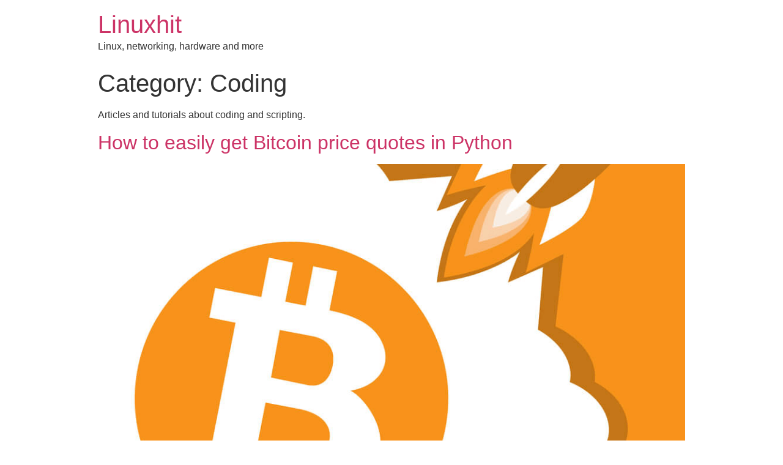

--- FILE ---
content_type: text/html; charset=UTF-8
request_url: http://54.188.201.117/category/coding/
body_size: 3932
content:
<!doctype html>
<html lang="en-US">
<head>
	<meta charset="UTF-8">
		<meta name="viewport" content="width=device-width, initial-scale=1">
	<link rel="profile" href="http://gmpg.org/xfn/11">
	<meta name='robots' content='index, follow, max-image-preview:large, max-snippet:-1, max-video-preview:-1'/>

	<!-- This site is optimized with the Yoast SEO plugin v16.6.1 - https://yoast.com/wordpress/plugins/seo/ -->
	<title>Coding Archives - Linuxhit</title>
	<link rel="canonical" href="https://linuxhit.com/category/coding/"/>
	<meta property="og:locale" content="en_US"/>
	<meta property="og:type" content="article"/>
	<meta property="og:title" content="Coding Archives - Linuxhit"/>
	<meta property="og:description" content="Articles and tutorials about coding and scripting."/>
	<meta property="og:url" content="https://linuxhit.com/category/coding/"/>
	<meta property="og:site_name" content="Linuxhit"/>
	<meta name="twitter:card" content="summary_large_image"/>
	<script type="application/ld+json" class="yoast-schema-graph">{"@context":"https://schema.org","@graph":[{"@type":"WebSite","@id":"https://linuxhit.com/#website","url":"https://linuxhit.com/","name":"Linuxhit","description":"Linux, networking, hardware and more","potentialAction":[{"@type":"SearchAction","target":{"@type":"EntryPoint","urlTemplate":"https://linuxhit.com/?s={search_term_string}"},"query-input":"required name=search_term_string"}],"inLanguage":"en-US"},{"@type":"CollectionPage","@id":"https://linuxhit.com/category/coding/#webpage","url":"https://linuxhit.com/category/coding/","name":"Coding Archives - Linuxhit","isPartOf":{"@id":"https://linuxhit.com/#website"},"breadcrumb":{"@id":"https://linuxhit.com/category/coding/#breadcrumb"},"inLanguage":"en-US","potentialAction":[{"@type":"ReadAction","target":["https://linuxhit.com/category/coding/"]}]},{"@type":"BreadcrumbList","@id":"https://linuxhit.com/category/coding/#breadcrumb","itemListElement":[{"@type":"ListItem","position":1,"name":"Home","item":"https://linuxhit.com/"},{"@type":"ListItem","position":2,"name":"Coding"}]}]}</script>
	<!-- / Yoast SEO plugin. -->


<link rel='dns-prefetch' href='//linuxhit.com'/>
<link rel='dns-prefetch' href='//www.googletagmanager.com'/>
<link rel='dns-prefetch' href='//s.w.org'/>
<link rel="alternate" type="application/rss+xml" title="Linuxhit &raquo; Feed" href="https://linuxhit.com/feed/"/>
<link rel="alternate" type="application/rss+xml" title="Linuxhit &raquo; Comments Feed" href="https://linuxhit.com/comments/feed/"/>
<link rel="alternate" type="application/rss+xml" title="Linuxhit &raquo; Coding Category Feed" href="https://linuxhit.com/category/coding/feed/"/>
		<script type="text/javascript">window._wpemojiSettings={"baseUrl":"https:\/\/s.w.org\/images\/core\/emoji\/13.0.1\/72x72\/","ext":".png","svgUrl":"https:\/\/s.w.org\/images\/core\/emoji\/13.0.1\/svg\/","svgExt":".svg","source":{"concatemoji":"http:\/\/linuxhit.com\/wp-includes\/js\/wp-emoji-release.min.js?ver=5.7.14"}};!function(e,a,t){var n,r,o,i=a.createElement("canvas"),p=i.getContext&&i.getContext("2d");function s(e,t){var a=String.fromCharCode;p.clearRect(0,0,i.width,i.height),p.fillText(a.apply(this,e),0,0);e=i.toDataURL();return p.clearRect(0,0,i.width,i.height),p.fillText(a.apply(this,t),0,0),e===i.toDataURL()}function c(e){var t=a.createElement("script");t.src=e,t.defer=t.type="text/javascript",a.getElementsByTagName("head")[0].appendChild(t)}for(o=Array("flag","emoji"),t.supports={everything:!0,everythingExceptFlag:!0},r=0;r<o.length;r++)t.supports[o[r]]=function(e){if(!p||!p.fillText)return!1;switch(p.textBaseline="top",p.font="600 32px Arial",e){case"flag":return s([127987,65039,8205,9895,65039],[127987,65039,8203,9895,65039])?!1:!s([55356,56826,55356,56819],[55356,56826,8203,55356,56819])&&!s([55356,57332,56128,56423,56128,56418,56128,56421,56128,56430,56128,56423,56128,56447],[55356,57332,8203,56128,56423,8203,56128,56418,8203,56128,56421,8203,56128,56430,8203,56128,56423,8203,56128,56447]);case"emoji":return!s([55357,56424,8205,55356,57212],[55357,56424,8203,55356,57212])}return!1}(o[r]),t.supports.everything=t.supports.everything&&t.supports[o[r]],"flag"!==o[r]&&(t.supports.everythingExceptFlag=t.supports.everythingExceptFlag&&t.supports[o[r]]);t.supports.everythingExceptFlag=t.supports.everythingExceptFlag&&!t.supports.flag,t.DOMReady=!1,t.readyCallback=function(){t.DOMReady=!0},t.supports.everything||(n=function(){t.readyCallback()},a.addEventListener?(a.addEventListener("DOMContentLoaded",n,!1),e.addEventListener("load",n,!1)):(e.attachEvent("onload",n),a.attachEvent("onreadystatechange",function(){"complete"===a.readyState&&t.readyCallback()})),(n=t.source||{}).concatemoji?c(n.concatemoji):n.wpemoji&&n.twemoji&&(c(n.twemoji),c(n.wpemoji)))}(window,document,window._wpemojiSettings);</script>
		<style type="text/css">img.wp-smiley,img.emoji{display:inline!important;border:none!important;box-shadow:none!important;height:1em!important;width:1em!important;margin:0 .07em!important;vertical-align:-.1em!important;background:none!important;padding:0!important}</style>
	<link rel='stylesheet' id='wp-block-library-css' href='http://linuxhit.com/wp-includes/css/dist/block-library/style.min.css?ver=5.7.14' type='text/css' media='all'/>
<link rel='stylesheet' id='hello-elementor-css' href='http://linuxhit.com/wp-content/themes/hello-elementor/style.min.css?ver=2.3.1' type='text/css' media='all'/>
<link rel='stylesheet' id='hello-elementor-theme-style-css' href='http://linuxhit.com/wp-content/themes/hello-elementor/theme.min.css?ver=2.3.1' type='text/css' media='all'/>
<link rel='stylesheet' id='tablepress-default-css' href='http://linuxhit.com/wp-content/plugins/tablepress/css/default.min.css?ver=1.13' type='text/css' media='all'/>
<script type='text/javascript' src='https://www.googletagmanager.com/gtag/js?id=UA-6211096-19' id='google_gtagjs-js' async></script>
<script type='text/javascript' id='google_gtagjs-js-after'>window.dataLayer=window.dataLayer||[];function gtag(){dataLayer.push(arguments);}gtag('set','linker',{"domains":["linuxhit.com"]});gtag("js",new Date());gtag("set","developer_id.dZTNiMT",true);gtag("config","UA-6211096-19",{"anonymize_ip":true});</script>
<link rel="https://api.w.org/" href="https://linuxhit.com/wp-json/"/><link rel="alternate" type="application/json" href="https://linuxhit.com/wp-json/wp/v2/categories/39"/><link rel="EditURI" type="application/rsd+xml" title="RSD" href="https://linuxhit.com/xmlrpc.php?rsd"/>
<link rel="wlwmanifest" type="application/wlwmanifest+xml" href="http://linuxhit.com/wp-includes/wlwmanifest.xml"/> 
<meta name="generator" content="WordPress 5.7.14"/>
<meta name="generator" content="Site Kit by Google 1.35.0"/>
<style>#ub_table-of-contents-da97c9d0-f0a1-4ee3-9e01-33ba3a1b061a .ub_table-of-contents-header{justify-self:flex-start}</style>
    
    		<script>document.documentElement.className=document.documentElement.className.replace('no-js','js');</script>
				<style>.no-js img.lazyload{display:none}figure.wp-block-image img.lazyloading{min-width:150px}.lazyload,.lazyloading{opacity:0}.lazyloaded{opacity:1;transition:opacity 400ms;transition-delay:0ms}</style>
		<!-- There is no amphtml version available for this URL. --></head>
<body class="archive category category-coding category-39 elementor-default elementor-kit-602">

<header class="site-header" role="banner">

	<div class="site-branding">
					<h1 class="site-title">
				<a href="https://linuxhit.com/" title="Home" rel="home">
					Linuxhit				</a>
			</h1>
			<p class="site-description">
				Linux, networking, hardware and more			</p>
			</div>

	</header>
<main class="site-main" role="main">

			<header class="page-header">
			<h1 class="entry-title">Category: <span>Coding</span></h1><p class="archive-description"><p>Articles and tutorials about coding and scripting.</p>
</p>		</header>
		<div class="page-content">
					<article class="post">
				<h2 class="entry-title"><a href="https://linuxhit.com/how-to-easily-get-bitcoin-price-quotes-in-python/">How to easily get Bitcoin price quotes in Python</a></h2><a href="https://linuxhit.com/how-to-easily-get-bitcoin-price-quotes-in-python/"><img width="800" height="800" alt="Bitcoin goes to the moon" data-srcset="https://cdn.linuxhit.com/wp-content/uploads/2021/02/16234959/Depositphotos_168310920_s-2019.png 1000w, https://cdn.linuxhit.com/wp-content/uploads/2021/02/16234959/Depositphotos_168310920_s-2019-300x300.png 300w, https://cdn.linuxhit.com/wp-content/uploads/2021/02/16234959/Depositphotos_168310920_s-2019-150x150.png 150w, https://cdn.linuxhit.com/wp-content/uploads/2021/02/16234959/Depositphotos_168310920_s-2019-768x768.png 768w" data-src="https://cdn.linuxhit.com/wp-content/uploads/2021/02/16234959/Depositphotos_168310920_s-2019.png" data-sizes="(max-width: 800px) 100vw, 800px" class="attachment-large size-large wp-post-image lazyload" src="[data-uri]"/><noscript><img width="800" height="800" src="https://cdn.linuxhit.com/wp-content/uploads/2021/02/16234959/Depositphotos_168310920_s-2019.png" class="attachment-large size-large wp-post-image" alt="Bitcoin goes to the moon" srcset="https://cdn.linuxhit.com/wp-content/uploads/2021/02/16234959/Depositphotos_168310920_s-2019.png 1000w, https://cdn.linuxhit.com/wp-content/uploads/2021/02/16234959/Depositphotos_168310920_s-2019-300x300.png 300w, https://cdn.linuxhit.com/wp-content/uploads/2021/02/16234959/Depositphotos_168310920_s-2019-150x150.png 150w, https://cdn.linuxhit.com/wp-content/uploads/2021/02/16234959/Depositphotos_168310920_s-2019-768x768.png 768w" sizes="(max-width: 800px) 100vw, 800px"/></noscript></a><p>Overview &#8211; Bitcoin price quotes in Python Bitcoin is back in the spotlight. Meanwhile as I am writing this the price is over $18K USD. What better time to write a tutorial on getting Bitcoin price quotes in Python. We can do it using the Python requests library and the Coindesk API. Coindesk has a [&hellip;]</p>
			</article>
					<article class="post">
				<h2 class="entry-title"><a href="https://linuxhit.com/how-to-install-go-on-linux-using-official-binary-releases/">How to install Go on Linux using official binary releases</a></h2><a href="https://linuxhit.com/how-to-install-go-on-linux-using-official-binary-releases/"><img width="300" height="300" alt="The Go Gopher" data-src="https://cdn.linuxhit.com/wp-content/uploads/2019/12/16232949/Depositphotos_318401746_s-2019-e1576264107585.jpg" class="attachment-large size-large wp-post-image lazyload" src="[data-uri]"/><noscript><img width="300" height="300" src="https://cdn.linuxhit.com/wp-content/uploads/2019/12/16232949/Depositphotos_318401746_s-2019-e1576264107585.jpg" class="attachment-large size-large wp-post-image" alt="The Go Gopher"/></noscript></a><p>Installing Go on Linux In this tutorial we walk through how to install the Go programming language on Linux. We are using the binary distribution you can download from Golang.org. Additionally we talk about why we prefer this method over other methods for installing Go. Why install go on Linux via this method? Linux distributions [&hellip;]</p>
			</article>
			</div>

	
	</main>
<footer id="site-footer" class="site-footer" role="contentinfo">
	</footer>

<script type='text/javascript' src='http://linuxhit.com/wp-content/plugins/ultimate-blocks/src/blocks/table-of-contents/front.build.js?ver=2.4.7' id='ultimate_blocks-table-of-contents-front-script-js'></script>
<script type='text/javascript' src='http://linuxhit.com/wp-content/plugins/ultimate-blocks/src/blocks/scrollby-polyfill.js?ver=2.4.7' id='ultimate_blocks-scrollby-polyfill-js'></script>
<script type='text/javascript' src='http://linuxhit.com/wp-content/plugins/wp-smushit/app/assets/js/smush-lazy-load.min.js?ver=3.8.4' id='smush-lazy-load-js'></script>
<script type='text/javascript' src='http://linuxhit.com/wp-includes/js/wp-embed.min.js?ver=5.7.14' id='wp-embed-js'></script>

</body>
</html>
